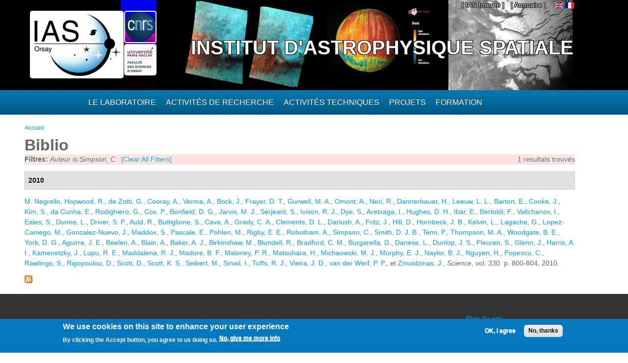

--- FILE ---
content_type: text/html; charset=utf-8
request_url: https://www.ias.universite-paris-saclay.fr/fr/biblio?page=5&f%5Bauthor%5D=2919
body_size: 9648
content:
<!DOCTYPE html>
<html lang="fr" dir="ltr" 
  xmlns:content="http://purl.org/rss/1.0/modules/content/"
  xmlns:dc="http://purl.org/dc/terms/"
  xmlns:foaf="http://xmlns.com/foaf/0.1/"
  xmlns:og="http://ogp.me/ns#"
  xmlns:rdfs="http://www.w3.org/2000/01/rdf-schema#"
  xmlns:sioc="http://rdfs.org/sioc/ns#"
  xmlns:sioct="http://rdfs.org/sioc/types#"
  xmlns:skos="http://www.w3.org/2004/02/skos/core#"
  xmlns:xsd="http://www.w3.org/2001/XMLSchema#">

<head>
  <meta http-equiv="Content-Type" content="text/html; charset=utf-8" />
<meta name="Generator" content="Drupal 7 (http://drupal.org)" />
<link rel="shortcut icon" href="https://www.ias.universite-paris-saclay.fr/sites/default/files/lalz_4.ico" type="image/vnd.microsoft.icon" />
  <title>Biblio | Institut d&#039;Astrophysique Spatiale</title>  
  <link type="text/css" rel="stylesheet" href="https://www.ias.universite-paris-saclay.fr/sites/default/files/css/css_xE-rWrJf-fncB6ztZfd2huxqgxu4WO-qwma6Xer30m4.css" media="all" />
<link type="text/css" rel="stylesheet" href="https://www.ias.universite-paris-saclay.fr/sites/default/files/css/css_n7B7ZAV-IcO1-193uHt35GaF_I22A7W5Sbu_Iek35rM.css" media="all" />
<link type="text/css" rel="stylesheet" href="https://www.ias.universite-paris-saclay.fr/sites/default/files/css/css_s0cy8oMb1vX5bXVb__2UhzU7Ha14jJBuT5ab6Zd5GQE.css" media="all" />
<link type="text/css" rel="stylesheet" href="https://www.ias.universite-paris-saclay.fr/sites/default/files/css/css_PGbJgHCUCBf4dg7K9Kt8aAwsApndP4GZ9RuToPy3-Fk.css" media="all" />
<link type="text/css" rel="stylesheet" href="https://www.ias.universite-paris-saclay.fr/sites/default/files/event_calendar_colors/event_calendar_colors.css" media="all" />
<link type="text/css" rel="stylesheet" href="https://www.ias.universite-paris-saclay.fr/sites/default/files/css/css_lHysNAIsVxSP1W1q2YO6SI9Brx1qgRu0JBQHPxE0HmQ.css" media="all" />
<link type="text/css" rel="stylesheet" href="https://www.ias.universite-paris-saclay.fr/sites/default/files/css/css_iFEWuMMOLV7J_TGHGmSulqcT8Z2sdAntfrCY_8N7FNM.css" media="all" />
  <script type="text/javascript" src="//ajax.googleapis.com/ajax/libs/jquery/1.12.4/jquery.min.js"></script>
<script type="text/javascript">
<!--//--><![CDATA[//><!--
window.jQuery || document.write("<script src='/sites/all/modules/jquery_update/replace/jquery/1.12/jquery.min.js'>\x3C/script>")
//--><!]]>
</script>
<script type="text/javascript" src="https://www.ias.universite-paris-saclay.fr/sites/default/files/js/js_GOikDsJOX04Aww72M-XK1hkq4qiL_1XgGsRdkL0XlDo.js"></script>
<script type="text/javascript" src="//ajax.googleapis.com/ajax/libs/jqueryui/1.10.2/jquery-ui.min.js"></script>
<script type="text/javascript">
<!--//--><![CDATA[//><!--
window.jQuery.ui || document.write("<script src='/sites/all/modules/jquery_update/replace/ui/ui/minified/jquery-ui.min.js'>\x3C/script>")
//--><!]]>
</script>
<script type="text/javascript" src="https://www.ias.universite-paris-saclay.fr/sites/default/files/js/js_fsGgs7PlCC2kwmXtUbpf6Rsk7uyE7r-Kucv8STltVzY.js"></script>
<script type="text/javascript" src="https://www.ias.universite-paris-saclay.fr/sites/all/libraries/mediaelement/build/mediaelement-and-player.min.js?v=4"></script>
<script type="text/javascript" src="https://www.ias.universite-paris-saclay.fr/sites/default/files/js/js_ivIymxFh3TMd-HDwxgm_VAXf39NUb8Jl9yzCgeHbLkU.js"></script>
<script type="text/javascript" src="https://www.ias.universite-paris-saclay.fr/sites/default/files/js/js_EohiU36fpSOlT5dp4sHnqRpnkAEVbsQEO_Skty5aTKk.js"></script>
<script type="text/javascript" src="https://www.ias.universite-paris-saclay.fr/sites/default/files/js/js_KAhYu0GM6QTTtYfpWyDZ9UfdpRionUXiuo6ZUosQoy0.js"></script>
<script type="text/javascript">
<!--//--><![CDATA[//><!--
jQuery(document).ready(function($) { 
    $.expr[':'].regex = function(elem, index, match) {
            var matchParams = match[3].split(','),
            validLabels = /^(data|css):/,
            attr = {
                method: matchParams[0].match(validLabels) ? 
                matchParams[0].split(':')[0] : 'attr',
                property: matchParams.shift().replace(validLabels,'')
            },
            regexFlags = 'ig',
            regex = new RegExp(matchParams.join('').replace(/^\s+|\s+$/g,''), regexFlags);
            return regex.test(jQuery(elem)[attr.method](attr.property));
        }
    });
//--><!]]>
</script>
<script type="text/javascript" src="https://www.ias.universite-paris-saclay.fr/sites/default/files/js/js_dK8NkW1LIjbeK5SYIBJtJCK91vetOP7HrJXDLMqiU2E.js"></script>
<script type="text/javascript">
<!--//--><![CDATA[//><!--
var _paq = _paq || [];(function(){var u=(("https:" == document.location.protocol) ? "https://www.ias.u-psud.fr/piwik/" : "http://www.ias.u-psud.fr/piwik/");_paq.push(["setSiteId", "1"]);_paq.push(["setTrackerUrl", u+"matomo.php"]);_paq.push(["setDoNotTrack", 1]);_paq.push(["trackPageView"]);_paq.push(["setIgnoreClasses", ["no-tracking","colorbox"]]);_paq.push(["enableLinkTracking"]);var d=document,g=d.createElement("script"),s=d.getElementsByTagName("script")[0];g.type="text/javascript";g.defer=true;g.async=true;g.src=u+"matomo.js";s.parentNode.insertBefore(g,s);})();
//--><!]]>
</script>
<script type="text/javascript" src="https://www.ias.universite-paris-saclay.fr/sites/default/files/js/js_mYiMc6VEaTIJNF5K1dx7MXxqfabPlzcyXDPKNdWADUY.js"></script>
<script type="text/javascript">
<!--//--><![CDATA[//><!--
jQuery.extend(Drupal.settings, {"basePath":"\/","pathPrefix":"fr\/","setHasJsCookie":0,"ajaxPageState":{"theme":"businesstime","theme_token":"8Z-MwDHzRxWCdF-TQGlCY1zrrKHryWnU-MaUzs-8h8U","js":{"0":1,"sites\/all\/modules\/eu_cookie_compliance\/js\/eu_cookie_compliance.min.js":1,"\/\/ajax.googleapis.com\/ajax\/libs\/jquery\/1.12.4\/jquery.min.js":1,"1":1,"misc\/jquery-extend-3.4.0.js":1,"misc\/jquery-html-prefilter-3.5.0-backport.js":1,"misc\/jquery.once.js":1,"misc\/drupal.js":1,"sites\/all\/modules\/jquery_update\/js\/jquery_browser.js":1,"\/\/ajax.googleapis.com\/ajax\/libs\/jqueryui\/1.10.2\/jquery-ui.min.js":1,"2":1,"misc\/ui\/jquery.ui.position-1.13.0-backport.js":1,"misc\/ui\/jquery.ui.dialog-1.13.0-backport.js":1,"sites\/all\/libraries\/mediaelement\/build\/mediaelement-and-player.min.js":1,"sites\/all\/modules\/eu_cookie_compliance\/js\/jquery.cookie-1.4.1.min.js":1,"sites\/all\/modules\/beautytips\/js\/jquery.bt.min.js":1,"sites\/all\/modules\/beautytips\/js\/beautytips.min.js":1,"sites\/all\/modules\/entityreference\/js\/entityreference.js":1,"sites\/all\/modules\/back_to_top\/js\/back_to_top.js":1,"sites\/all\/modules\/resp_img\/resp_img.js":1,"public:\/\/languages\/fr_exCmy6foxjWa3bm-BWzEGlsgmD5XLhhLnc0vajOH2_8.js":1,"sites\/all\/modules\/event_calendar\/event_popup\/js\/event_popup.js":1,"sites\/all\/modules\/event_calendar\/event_popup\/js\/event_popup_validate.js":1,"3":1,"sites\/all\/modules\/mediaelement\/mediaelement.js":1,"sites\/all\/modules\/video\/js\/video.js":1,"sites\/all\/modules\/matomo\/matomo.js":1,"4":1,"sites\/all\/themes\/businesstime\/js\/jquery.formalize.min.js":1,"sites\/all\/themes\/businesstime\/js\/superfish.js":1,"sites\/all\/themes\/businesstime\/js\/scripts.js":1,"sites\/all\/themes\/businesstime\/js\/jquery.mobilemenu.min.js":1,"sites\/all\/themes\/businesstime\/js\/jquery.easing.1.3.js":1},"css":{"modules\/system\/system.base.css":1,"modules\/system\/system.menus.css":1,"modules\/system\/system.messages.css":1,"modules\/system\/system.theme.css":1,"misc\/ui\/jquery.ui.core.css":1,"misc\/ui\/jquery.ui.theme.css":1,"misc\/ui\/jquery.ui.button.css":1,"misc\/ui\/jquery.ui.resizable.css":1,"misc\/ui\/jquery.ui.dialog.css":1,"sites\/all\/libraries\/mediaelement\/build\/mediaelementplayer.min.css":1,"modules\/aggregator\/aggregator.css":1,"sites\/all\/modules\/calendar\/css\/calendar_multiday.css":1,"sites\/all\/modules\/calendar_tooltips\/calendar_tooltips.css":1,"modules\/field\/theme\/field.css":1,"sites\/all\/modules\/logintoboggan\/logintoboggan.css":1,"modules\/node\/node.css":1,"modules\/search\/search.css":1,"modules\/user\/user.css":1,"sites\/all\/modules\/views\/css\/views.css":1,"sites\/all\/modules\/back_to_top\/css\/back_to_top.css":1,"sites\/all\/modules\/ckeditor\/css\/ckeditor.css":1,"sites\/all\/modules\/ctools\/css\/ctools.css":1,"https:\/\/www.ias.universite-paris-saclay.fr\/sites\/default\/files\/event_calendar_colors\/event_calendar_colors.css":1,"sites\/all\/modules\/event_calendar\/event_popup\/css\/event_popup.css":1,"sites\/all\/modules\/video\/css\/video.css":1,"sites\/all\/modules\/biblio\/biblio.css":1,"modules\/locale\/locale.css":1,"sites\/all\/modules\/eu_cookie_compliance\/css\/eu_cookie_compliance.css":1,"sites\/default\/files\/css\/follow.css":1,"public:\/\/ctools\/css\/8695a9d3e23511e74e4cde79b7ae1666.css":1,"sites\/all\/themes\/businesstime\/css\/normalize.css":1,"sites\/all\/themes\/businesstime\/css\/formalize.css":1,"sites\/all\/themes\/businesstime\/css\/grid_12.css":1,"sites\/all\/themes\/businesstime\/css\/layout.css":1,"sites\/all\/themes\/businesstime\/css\/style.css":1,"sites\/all\/themes\/businesstime\/css\/responsive.css":1}},"event_popup":{"classes":"","defaults":"width:300;height:auto;position:[center,60]","selector":"content","content_type":"event_calendar","op":false},"mediaelementAll":true,"respImg":{"default_suffix":"_defaut","current_suffix":false,"forceRedirect":"0","forceResize":"1","reloadOnResize":"0","useDevicePixelRatio":1,"suffixes":{"_tablette":50,"_mobile":30,"_defaut":1}},"back_to_top":{"back_to_top_button_trigger":"100","back_to_top_button_text":"Back to top","#attached":{"library":[["system","ui"]]}},"eu_cookie_compliance":{"cookie_policy_version":"1.0.0","popup_enabled":1,"popup_agreed_enabled":0,"popup_hide_agreed":0,"popup_clicking_confirmation":false,"popup_scrolling_confirmation":false,"popup_html_info":"\u003Cdiv class=\u0022eu-cookie-compliance-banner eu-cookie-compliance-banner-info eu-cookie-compliance-banner--opt-in\u0022\u003E\n  \u003Cdiv class=\u0022popup-content info\u0022\u003E\n        \u003Cdiv id=\u0022popup-text\u0022\u003E\n      \u003Ch2\u003E\tWe use cookies on this site to enhance your user experience\u003C\/h2\u003E\n\u003Cp\u003EBy clicking the Accept button, you agree to us doing so.\u003C\/p\u003E\n              \u003Cbutton type=\u0022button\u0022 class=\u0022find-more-button eu-cookie-compliance-more-button\u0022\u003ENo, give me more info\u003C\/button\u003E\n          \u003C\/div\u003E\n    \n    \u003Cdiv id=\u0022popup-buttons\u0022 class=\u0022\u0022\u003E\n            \u003Cbutton type=\u0022button\u0022 class=\u0022agree-button eu-cookie-compliance-secondary-button\u0022\u003EOK, I agree\u003C\/button\u003E\n              \u003Cbutton type=\u0022button\u0022 class=\u0022decline-button eu-cookie-compliance-default-button\u0022 \u003ENo, thanks\u003C\/button\u003E\n          \u003C\/div\u003E\n  \u003C\/div\u003E\n\u003C\/div\u003E","use_mobile_message":false,"mobile_popup_html_info":"\u003Cdiv class=\u0022eu-cookie-compliance-banner eu-cookie-compliance-banner-info eu-cookie-compliance-banner--opt-in\u0022\u003E\n  \u003Cdiv class=\u0022popup-content info\u0022\u003E\n        \u003Cdiv id=\u0022popup-text\u0022\u003E\n      \u003Ch2\u003E\tWe use cookies on this site to enhance your user experience\u003C\/h2\u003E\n\u003Cp\u003EBy tapping the Accept button, you agree to us doing so.\u003C\/p\u003E\n              \u003Cbutton type=\u0022button\u0022 class=\u0022find-more-button eu-cookie-compliance-more-button\u0022\u003ENo, give me more info\u003C\/button\u003E\n          \u003C\/div\u003E\n    \n    \u003Cdiv id=\u0022popup-buttons\u0022 class=\u0022\u0022\u003E\n            \u003Cbutton type=\u0022button\u0022 class=\u0022agree-button eu-cookie-compliance-secondary-button\u0022\u003EOK, I agree\u003C\/button\u003E\n              \u003Cbutton type=\u0022button\u0022 class=\u0022decline-button eu-cookie-compliance-default-button\u0022 \u003ENo, thanks\u003C\/button\u003E\n          \u003C\/div\u003E\n  \u003C\/div\u003E\n\u003C\/div\u003E\n","mobile_breakpoint":"768","popup_html_agreed":"\u003Cdiv\u003E\n  \u003Cdiv class=\u0022popup-content agreed\u0022\u003E\n    \u003Cdiv id=\u0022popup-text\u0022\u003E\n      \u003Ch2\u003E\tThank you for accepting cookies\u003C\/h2\u003E\n\u003Cp\u003EYou can now hide this message or find out more about cookies.\u003C\/p\u003E\n    \u003C\/div\u003E\n    \u003Cdiv id=\u0022popup-buttons\u0022\u003E\n      \u003Cbutton type=\u0022button\u0022 class=\u0022hide-popup-button eu-cookie-compliance-hide-button\u0022\u003EHide\u003C\/button\u003E\n              \u003Cbutton type=\u0022button\u0022 class=\u0022find-more-button eu-cookie-compliance-more-button-thank-you\u0022 \u003EMore info\u003C\/button\u003E\n          \u003C\/div\u003E\n  \u003C\/div\u003E\n\u003C\/div\u003E","popup_use_bare_css":false,"popup_height":"auto","popup_width":"100%","popup_delay":1000,"popup_link":"\/fr\/content\/cookie-policy","popup_link_new_window":1,"popup_position":null,"fixed_top_position":1,"popup_language":"fr","store_consent":false,"better_support_for_screen_readers":0,"reload_page":0,"domain":"","domain_all_sites":0,"popup_eu_only_js":0,"cookie_lifetime":"100","cookie_session":false,"disagree_do_not_show_popup":0,"method":"opt_in","allowed_cookies":"","withdraw_markup":"\u003Cbutton type=\u0022button\u0022 class=\u0022eu-cookie-withdraw-tab\u0022\u003EPrivacy settings\u003C\/button\u003E\n\u003Cdiv class=\u0022eu-cookie-withdraw-banner\u0022\u003E\n  \u003Cdiv class=\u0022popup-content info\u0022\u003E\n    \u003Cdiv id=\u0022popup-text\u0022\u003E\n      \u003Ch2\u003E\tWe use cookies on this site to enhance your user experience\u003C\/h2\u003E\n\u003Cp\u003EYou have given your consent for us to set cookies.\u003C\/p\u003E\n    \u003C\/div\u003E\n    \u003Cdiv id=\u0022popup-buttons\u0022\u003E\n      \u003Cbutton type=\u0022button\u0022 class=\u0022eu-cookie-withdraw-button\u0022\u003EWithdraw consent\u003C\/button\u003E\n    \u003C\/div\u003E\n  \u003C\/div\u003E\n\u003C\/div\u003E\n","withdraw_enabled":false,"withdraw_button_on_info_popup":0,"cookie_categories":[],"cookie_categories_details":[],"enable_save_preferences_button":1,"cookie_name":"","cookie_value_disagreed":"0","cookie_value_agreed_show_thank_you":"1","cookie_value_agreed":"2","containing_element":"body","automatic_cookies_removal":1,"close_button_action":"close_banner"},"matomo":{"trackMailto":1},"beautytipStyles":{"default":{"fill":" #ffffff","width":"600px","cornerRadius":10,"cssStyles":{"color":" ","fontFamily":" ","fontWeight":" "}},"plain":[],"netflix":{"positions":["right","left"],"fill":"#FFF","padding":5,"shadow":true,"shadowBlur":12,"strokeStyle":"#B9090B","spikeLength":50,"spikeGirth":60,"cornerRadius":10,"centerPointY":0.1,"overlap":-8,"cssStyles":{"fontSize":"12px","fontFamily":"arial,helvetica,sans-serif"}},"facebook":{"fill":"#F7F7F7","padding":8,"strokeStyle":"#B7B7B7","cornerRadius":0,"cssStyles":{"fontFamily":"\u0022lucida grande\u0022,tahoma,verdana,arial,sans-serif","fontSize":"11px"}},"transparent":{"fill":"rgba(0, 0, 0, .8)","padding":20,"strokeStyle":"#CC0","strokeWidth":3,"spikeLength":40,"spikeGirth":40,"cornerRadius":40,"cssStyles":{"color":"#FFF","fontWeight":"bold"}},"big-green":{"fill":"#00FF4E","padding":20,"strokeWidth":0,"spikeLength":40,"spikeGirth":40,"cornerRadius":15,"cssStyles":{"fontFamily":"\u0022lucida grande\u0022,tahoma,verdana,arial,sans-serif","fontSize":"14px"}},"google-maps":{"positions":["top","bottom"],"fill":"#FFF","padding":15,"strokeStyle":"#ABABAB","strokeWidth":1,"spikeLength":65,"spikeGirth":40,"cornerRadius":25,"centerPointX":0.9,"cssStyles":[]},"hulu":{"fill":"#F4F4F4","strokeStyle":"#666666","spikeLength":20,"spikeGirth":10,"width":350,"overlap":0,"centerPointY":1,"cornerRadius":0,"cssStyles":{"fontFamily":"\u0022Lucida Grande\u0022,Helvetica,Arial,Verdana,sans-serif","fontSize":"12px","padding":"10px 14px"},"shadow":true,"shadowColor":"rgba(0,0,0,.5)","shadowBlur":8,"shadowOffsetX":4,"shadowOffsetY":4}},"beautytips":{"calendar-tooltips":{"cssSelect":".calendar-calendar .mini-day-on a, .calendar-calendar .day a, .calendar-calendar .mini-day-on span, .calendar-calendar .day span","contentSelector":"$(this).next().html()","trigger":["mouseover","click"],"style":"plain","list":["contentSelector","trigger"]}}});
//--><!]]>
</script>
  <meta name="viewport" content="width=device-width, initial-scale=1, maximum-scale=1">  
  <!--[if lt IE 9]><script src="http://html5shiv.googlecode.com/svn/trunk/html5.js"></script><![endif]-->
</head>

<body class="html not-front not-logged-in no-sidebars page-biblio i18n-fr sidebars-split">
  <div id="skip-link">
    <a href="#main-content" class="element-invisible element-focusable">Aller au contenu principal</a>
  </div>
    <div id="page">
<div class="diapo">
  <div id="zoneImg">
  <div class="user-menu-wrapper"><div class="user-menu-wrapper-inner container_12">  
    <nav id="user-menu" class="grid_12 clearfix">
                  <div class="region region-iasinterne">
    <div id="block-menu-menu-ias-interne" class="block block-menu"><div class="block-inner">

	      <h3 class="title">he&#039;llo</h3>
     
  <div class="content">
		<ul class="menu"><li class="first last expanded"><span title="" class="nolink" tabindex="0">[ IAS Interne ]</span><ul class="menu"><li class="first leaf"><a href="https://hermes.universite-paris-saclay.fr" title="">Webmail PSUD</a></li>
<li class="leaf"><a href="https://intranet.ias.u-psud.fr/" title="">Intranet</a></li>
<li class="leaf"><a href="https://extrintranet.ias.u-psud.fr/" title="">Intranet externe</a></li>
<li class="last leaf"><a href="https://extreservation.ias.u-psud.fr/" title="">Réservation de salles externe</a></li>
</ul></li>
</ul>  </div>

</div></div> 
  </div>
          <div class="region region-language">
    <div id="block-locale-language" class="block block-locale"><div class="block-inner">

	     
  <div class="content">
		<ul class="language-switcher-locale-url"><li class="en first"><a href="/en/biblio" class="language-link" xml:lang="en"><img class="language-icon" typeof="foaf:Image" src="https://www.ias.universite-paris-saclay.fr/sites/all/modules/languageicons/flags/en.png"   alt="English" title="English" /></a></li>
<li class="fr last active"><a href="/fr/biblio" class="language-link active" xml:lang="fr"><img class="language-icon" typeof="foaf:Image" src="https://www.ias.universite-paris-saclay.fr/sites/all/modules/languageicons/flags/fr.png"   alt="Français" title="Français" /></a></li>
</ul>  </div>

</div></div> 
  </div>
	  <div class="region region-user-menu">
    <div id="block-block-1" class="block block-block"><div class="block-inner">

	     
  <div class="content">
		<p><a href="/annuaire">[ Annuaire ]</a></p>
  </div>

</div></div> 
  </div>
    </nav>
  </div></div>


  <div class="header-wrapper"><div class="header-wrapper-inner"><div class="header-wrapper-inner-innner container_12">
    <header class="grid_12 clearfix">

      
      <hgroup>
      
		          <div class="site-logo">
	    <div class="site-logo1">
            <a href="/fr"><img src="/sites/default/files/logoias.jpg" heigh="307" width="610" alt="Institut d'Astrophysique Spatiale"/></a>
            </div>
	    <div class="site-logo2">
	    <a href="http://www.cnrs.fr"> <img src="/sites/default/files/LOGO_CNRS_2019_RVB.png" alt="CNRS" width="147" heigh="147"/></a>
	    </div>
	    <div class="site-logo3">
	    <a href="http://www.universite-paris-saclay.fr"> <img src="/sites/default/files/logoupsud.png" alt="UPSUD" /></a>
	    </div>
	</div>
      
	
                                  <div class="site-name"><a href="/fr">Institut d'Astrophysique Spatiale</a></div>
                            
          
      
      </hgroup>

    </header>

   </div></div></div></div>
</div>

      
    <div class="main-menu-wrapper"><div class="main-menu-wrapper-inner container_12">  
      <nav id="main-menu" class="grid_12 clearfix">
          <div class="region region-main-menu">
    <div id="block-system-main-menu" class="block block-system block-menu"><div class="block-inner">

	      <h3 class="title">Menu principal</h3>
     
  <div class="content">
		<ul class="menu"><li class="first leaf" title="Accueil"><a href="/fr" title="" class="menu_icon menu-237"></a></li>
<li class="expanded"><span title="" class="nolink" tabindex="0">Le laboratoire</span><ul class="menu"><li class="first leaf"><a href="/fr/le-laboratoire/presentation" title="">Présentation</a></li>
<li class="leaf"><a href="/fr/le-laboratoire/organisation" title="">Organisation</a></li>
<li class="leaf"><a href="https://www.ias.universite-paris-saclay.fr/fr/le-laboratoire/administration" title="">Administration</a></li>
<li class="leaf"><a href="https://osups.universite-paris-saclay.fr/" title="">L&#039;Observatoire Paris-Saclay (OSUPS)</a></li>
<li class="leaf"><a href="/fr/le-laboratoire/guide-du-visiteur/plans-et-indications" title="">Guide du visiteur</a></li>
<li class="leaf"><a href="/fr/le-laboratoire/seminaires" title="">Séminaires</a></li>
<li class="leaf"><a href="/fr/le-laboratoire/travailler-a-l-ias" title="">Travailler à l&#039;IAS</a></li>
<li class="last leaf"><a href="https://www.ias.universite-paris-saclay.fr/fr/le-laboratoire/engagement-environnemental" title="">Engagement environnemental </a></li>
</ul></li>
<li class="expanded"><span title="" class="nolink" tabindex="0">Activités de recherche</span><ul class="menu"><li class="first leaf"><a href="/fr/activites-de-recherche/astrochimie-et-origines" title="">Astrochimie et Origines</a></li>
<li class="leaf"><a href="/fr/activites-de-recherche/astrophysique-de-la-matiere-interstellaire" title="">Astrophysique de la Matière Interstellaire</a></li>
<li class="leaf"><a href="https://www.ias.universite-paris-saclay.fr/fr/activites-de-recherche/cosmologie" title="">Cosmologie </a></li>
<li class="leaf"><a href="/fr/activites-de-recherche/physique-solaire-et-stellaire" title="">Physique Solaire et Stellaire</a></li>
<li class="leaf"><a href="/fr/activites-de-recherche/systeme-solaire-et-systemes-planetaires" title="">Système Solaire et Systèmes Planétaires</a></li>
<li class="leaf"><a href="https://osups.universite-paris-saclay.fr/node/54" title="">Services d&#039;observations labellisés</a></li>
<li class="last leaf"><a href="https://www.ias.universite-paris-saclay.fr/fr/activites-de-recherche/actualites-scientifiques" title="">Actualités scientifiques</a></li>
</ul></li>
<li class="expanded"><span title="" class="nolink" tabindex="0">Activités techniques</span><ul class="menu"><li class="first leaf"><a href="https://idoc.ias.universite-paris-saclay.fr/" title="">IDOC Centre de Données et d&#039;Opérations</a></li>
<li class="leaf"><a href="/fr/activites-techniques/station-d-etalonnage" title="">Station d&#039;étalonnage</a></li>
<li class="leaf"><a href="/fr/activites-techniques/service-electronique" title="">Service électronique</a></li>
<li class="leaf"><a href="/fr/activites-techniques/service-mecanique-et-thermique" title="">Service mécanique, thermique et cryogénique</a></li>
<li class="leaf"><a href="/fr/activites-techniques/service-informatique" title="">Service Informatique</a></li>
<li class="leaf"><a href="/fr/activites-techniques/service-optique/page_accueil" title="">Service optique</a></li>
<li class="last leaf"><a href="/fr/activites-techniques/service-instrumentation" title="">Service instrumentation</a></li>
</ul></li>
<li class="expanded"><a href="/fr/projets" title="">Projets</a><ul class="menu"><li class="first leaf"><a href="/fr/activites-de-recherche/systeme-solaire-et-systemes-planetaires/projets_syst_solaire_et_planetaires" title="">Planétologie et corps du système solaire</a></li>
<li class="leaf"><a href="/fr/projets/astrophysique" title="">Astrophysique</a></li>
<li class="leaf"><a href="/fr/activites-de-recherche/physique-solaire-et-stellaire/projets_solaire_stellaire" title="">Soleil, étoiles et exoplanètes</a></li>
<li class="leaf"><a href="/fr/projets/sol" title="">Projets sol</a></li>
<li class="leaf"><a href="/fr/projets/r-et-d" title="">R&amp;D</a></li>
<li class="last leaf"><a href="/fr/projets/projets-anr-et-erc" title="">Projets ANR et ERC</a></li>
</ul></li>
<li class="last expanded"><span title="" class="nolink" tabindex="0">Formation</span><ul class="menu"><li class="first leaf"><a href="/fr/formation/enseignements" title="">Enseignement</a></li>
<li class="leaf"><a href="/fr/formation/theses">Thèses</a></li>
<li class="leaf"><a href="/fr/formation/diffusion-des-connaissances" title="">Diffusion des connaissances</a></li>
<li class="leaf"><a href="/fr/formation/stages-licence-master">Stages Licence Master</a></li>
<li class="leaf"><a href="/fr/formation/stages-de-decouverte">Stages de découverte</a></li>
<li class="last leaf"><a href="/fr/formation/le-metier-d-astrophysicien">Le métier d&#039;astrophysicien</a></li>
</ul></li>
</ul>  </div>

</div></div> 
  </div>
      </nav>
    </div></div> 
    
  
        
  
     
   
<!-- Main Content -->  
  <div class="main-content-wrapper"><div class="main-content-wrapper-inner container_12">
    <section id="main-content" class="clearfix"> 	   

          
    
      <div class="main">
        <div class="main-inner  grid_12">
           <h2 class="element-invisible">Vous êtes ici</h2><div class="breadcrumb"><span class="inline odd first last"><a href="/fr">Accueil</a></span></div>                                                                  <h1 class="title" id="page-title"><span>Biblio</span></h1>                                  <div class="region region-content">
    <div id="block-system-main" class="block block-system"><div class="block-inner">

	     
  <div class="content">
		<div id="biblio-header" class="clear-block"><div class="biblio-export">1 resultats trouvés</div><div class="biblio-filter-status"><div class="biblio-current-filters"><b>Filtres: </b><em class="placeholder">Auteur</em> is <em class="placeholder">Simpson, C.</em>&nbsp;&nbsp;<a href="/fr/biblio/filter/clear?page=5">[Clear All Filters]</a></div></div></div><div class="biblio-category-section"><div class="biblio-separator-bar">2010</div><div class="biblio-entry"><span class="biblio-authors" ><a href="/fr/biblio?page=5&amp;f%5Bauthor%5D=1557" rel="nofollow" class="active">M.  Negrello</a>, <a href="/fr/biblio?page=5&amp;f%5Bauthor%5D=1919" rel="nofollow" class="active">Hopwood, R.</a>, <a href="/fr/biblio?page=5&amp;f%5Bauthor%5D=1567" rel="nofollow" class="active">de Zotti, G.</a>, <a href="/fr/biblio?page=5&amp;f%5Bauthor%5D=1489" rel="nofollow" class="active">Cooray, A.</a>, <a href="/fr/biblio?page=5&amp;f%5Bauthor%5D=1608" rel="nofollow" class="active">Verma, A.</a>, <a href="/fr/biblio?page=5&amp;f%5Bauthor%5D=1495" rel="nofollow" class="active">Bock, J.</a>, <a href="/fr/biblio?page=5&amp;f%5Bauthor%5D=2188" rel="nofollow" class="active">Frayer, D. T.</a>, <a href="/fr/biblio?page=5&amp;f%5Bauthor%5D=1998" rel="nofollow" class="active">Gurwell, M. A.</a>, <a href="/fr/biblio?page=5&amp;f%5Bauthor%5D=1527" rel="nofollow" class="active">Omont, A.</a>, <a href="/fr/biblio?page=5&amp;f%5Bauthor%5D=2009" rel="nofollow" class="active">Neri, R.</a>, <a href="/fr/biblio?page=5&amp;f%5Bauthor%5D=2028" rel="nofollow" class="active">Dannerbauer, H.</a>, <a href="/fr/biblio?page=5&amp;f%5Bauthor%5D=2278" rel="nofollow" class="active">Leeuw, L. L.</a>, <a href="/fr/biblio?page=5&amp;f%5Bauthor%5D=1556" rel="nofollow" class="active">Barton, E.</a>, <a href="/fr/biblio?page=5&amp;f%5Bauthor%5D=2320" rel="nofollow" class="active">Cooke, J.</a>, <a href="/fr/biblio?page=5&amp;f%5Bauthor%5D=1985" rel="nofollow" class="active">Kim, S.</a>, <a href="/fr/biblio?page=5&amp;f%5Bauthor%5D=1664" rel="nofollow" class="active">da Cunha, E.</a>, <a href="/fr/biblio?page=5&amp;f%5Bauthor%5D=1597" rel="nofollow" class="active">Rodighiero, G.</a>, <a href="/fr/biblio?page=5&amp;f%5Bauthor%5D=1428" rel="nofollow" class="active">Cox, P.</a>, <a href="/fr/biblio?page=5&amp;f%5Bauthor%5D=2107" rel="nofollow" class="active">Bonfield, D. G.</a>, <a href="/fr/biblio?page=5&amp;f%5Bauthor%5D=1977" rel="nofollow" class="active">Jarvis, M. J.</a>, <a href="/fr/biblio?page=5&amp;f%5Bauthor%5D=1600" rel="nofollow" class="active">Serjeant, S.</a>, <a href="/fr/biblio?page=5&amp;f%5Bauthor%5D=1516" rel="nofollow" class="active">Ivison, R. J.</a>, <a href="/fr/biblio?page=5&amp;f%5Bauthor%5D=1571" rel="nofollow" class="active">Dye, S.</a>, <a href="/fr/biblio?page=5&amp;f%5Bauthor%5D=2029" rel="nofollow" class="active">Aretxaga, I.</a>, <a href="/fr/biblio?page=5&amp;f%5Bauthor%5D=1578" rel="nofollow" class="active">Hughes, D. H.</a>, <a href="/fr/biblio?page=5&amp;f%5Bauthor%5D=1514" rel="nofollow" class="active">Ibar, E.</a>, <a href="/fr/biblio?page=5&amp;f%5Bauthor%5D=1852" rel="nofollow" class="active">Bertoldi, F.</a>, <a href="/fr/biblio?page=5&amp;f%5Bauthor%5D=1548" rel="nofollow" class="active">Valtchanov, I.</a>, <a href="/fr/biblio?page=5&amp;f%5Bauthor%5D=1505" rel="nofollow" class="active">Eales, S.</a>, <a href="/fr/biblio?page=5&amp;f%5Bauthor%5D=1570" rel="nofollow" class="active">Dunne, L.</a>, <a href="/fr/biblio?page=5&amp;f%5Bauthor%5D=2915" rel="nofollow" class="active">Driver, S. P.</a>, <a href="/fr/biblio?page=5&amp;f%5Bauthor%5D=1558" rel="nofollow" class="active">Auld, R.</a>, <a href="/fr/biblio?page=5&amp;f%5Bauthor%5D=1563" rel="nofollow" class="active">Buttiglione, S.</a>, <a href="/fr/biblio?page=5&amp;f%5Bauthor%5D=1498" rel="nofollow" class="active">Cava, A.</a>, <a href="/fr/biblio?page=5&amp;f%5Bauthor%5D=2916" rel="nofollow" class="active">Grady, C. A.</a>, <a href="/fr/biblio?page=5&amp;f%5Bauthor%5D=1501" rel="nofollow" class="active">Clements, D. L.</a>, <a href="/fr/biblio?page=5&amp;f%5Bauthor%5D=1304" rel="nofollow" class="active">Dariush, A.</a>, <a href="/fr/biblio?page=5&amp;f%5Bauthor%5D=1291" rel="nofollow" class="active">Fritz, J.</a>, <a href="/fr/biblio?page=5&amp;f%5Bauthor%5D=1576" rel="nofollow" class="active">Hill, D.</a>, <a href="/fr/biblio?page=5&amp;f%5Bauthor%5D=2917" rel="nofollow" class="active">Hornbeck, J. B.</a>, <a href="/fr/biblio?page=5&amp;f%5Bauthor%5D=1581" rel="nofollow" class="active">Kelvin, L.</a>, <a href="/fr/biblio?page=5&amp;f%5Bauthor%5D=1438" rel="nofollow" class="active">Lagache, G.</a>, <a href="/fr/biblio?page=5&amp;f%5Bauthor%5D=1584" rel="nofollow" class="active">Lopez-Caniego, M.</a>, <a href="/fr/biblio?page=5&amp;f%5Bauthor%5D=1574" rel="nofollow" class="active">Gonzalez-Nuevo, J.</a>, <a href="/fr/biblio?page=5&amp;f%5Bauthor%5D=1586" rel="nofollow" class="active">Maddox, S.</a>, <a href="/fr/biblio?page=5&amp;f%5Bauthor%5D=1592" rel="nofollow" class="active">Pascale, E.</a>, <a href="/fr/biblio?page=5&amp;f%5Bauthor%5D=1298" rel="nofollow" class="active">Pohlen, M.</a>, <a href="/fr/biblio?page=5&amp;f%5Bauthor%5D=2918" rel="nofollow" class="active">Rigby, E. E.</a>, <a href="/fr/biblio?page=5&amp;f%5Bauthor%5D=1595" rel="nofollow" class="active">Robotham, A.</a>, <a href="/fr/biblio?page=5&amp;f%5Bauthor%5D=2919" rel="nofollow" class="active">Simpson, C.</a>, <a href="/fr/biblio?page=5&amp;f%5Bauthor%5D=1603" rel="nofollow" class="active">Smith, D. J. B.</a>, <a href="/fr/biblio?page=5&amp;f%5Bauthor%5D=1555" rel="nofollow" class="active">Temi, P.</a>, <a href="/fr/biblio?page=5&amp;f%5Bauthor%5D=1604" rel="nofollow" class="active">Thompson, M. A.</a>, <a href="/fr/biblio?page=5&amp;f%5Bauthor%5D=2920" rel="nofollow" class="active">Woodgate, B. E.</a>, <a href="/fr/biblio?page=5&amp;f%5Bauthor%5D=2921" rel="nofollow" class="active">York, D. G.</a>, <a href="/fr/biblio?page=5&amp;f%5Bauthor%5D=1986" rel="nofollow" class="active">Aguirre, J. E.</a>, <a href="/fr/biblio?page=5&amp;f%5Bauthor%5D=1729" rel="nofollow" class="biblio-local-author active">Beelen, A.</a>, <a href="/fr/biblio?page=5&amp;f%5Bauthor%5D=1494" rel="nofollow" class="active">Blain, A.</a>, <a href="/fr/biblio?page=5&amp;f%5Bauthor%5D=1987" rel="nofollow" class="active">Baker, A. J.</a>, <a href="/fr/biblio?page=5&amp;f%5Bauthor%5D=2277" rel="nofollow" class="active">Birkinshaw, M.</a>, <a href="/fr/biblio?page=5&amp;f%5Bauthor%5D=1988" rel="nofollow" class="active">Blundell, R.</a>, <a href="/fr/biblio?page=5&amp;f%5Bauthor%5D=1989" rel="nofollow" class="active">Bradford, C. M.</a>, <a href="/fr/biblio?page=5&amp;f%5Bauthor%5D=1562" rel="nofollow" class="active">Burgarella, D.</a>, <a href="/fr/biblio?page=5&amp;f%5Bauthor%5D=1889" rel="nofollow" class="active">Danese, L.</a>, <a href="/fr/biblio?page=5&amp;f%5Bauthor%5D=2109" rel="nofollow" class="active">Dunlop, J. S.</a>, <a href="/fr/biblio?page=5&amp;f%5Bauthor%5D=2922" rel="nofollow" class="active">Fleuren, S.</a>, <a href="/fr/biblio?page=5&amp;f%5Bauthor%5D=1510" rel="nofollow" class="active">Glenn, J.</a>, <a href="/fr/biblio?page=5&amp;f%5Bauthor%5D=2275" rel="nofollow" class="active">Harris, A. I.</a>, <a href="/fr/biblio?page=5&amp;f%5Bauthor%5D=1999" rel="nofollow" class="active">Kamenetzky, J.</a>, <a href="/fr/biblio?page=5&amp;f%5Bauthor%5D=2923" rel="nofollow" class="active">Lupu, R. E.</a>, <a href="/fr/biblio?page=5&amp;f%5Bauthor%5D=2924" rel="nofollow" class="active">Maddalena, R. J.</a>, <a href="/fr/biblio?page=5&amp;f%5Bauthor%5D=2925" rel="nofollow" class="active">Madore, B. F.</a>, <a href="/fr/biblio?page=5&amp;f%5Bauthor%5D=2926" rel="nofollow" class="active">Maloney, P. R.</a>, <a href="/fr/biblio?page=5&amp;f%5Bauthor%5D=2005" rel="nofollow" class="active">Matsuhara, H.</a>, <a href="/fr/biblio?page=5&amp;f%5Bauthor%5D=2927" rel="nofollow" class="active">Michaowski, M. J.</a>, <a href="/fr/biblio?page=5&amp;f%5Bauthor%5D=2928" rel="nofollow" class="active">Murphy, E. J.</a>, <a href="/fr/biblio?page=5&amp;f%5Bauthor%5D=2008" rel="nofollow" class="active">Naylor, B. J.</a>, <a href="/fr/biblio?page=5&amp;f%5Bauthor%5D=2395" rel="nofollow" class="active">Nguyen, H.</a>, <a href="/fr/biblio?page=5&amp;f%5Bauthor%5D=1593" rel="nofollow" class="active">Popescu, C.</a>, <a href="/fr/biblio?page=5&amp;f%5Bauthor%5D=2135" rel="nofollow" class="active">Rawlings, S.</a>, <a href="/fr/biblio?page=5&amp;f%5Bauthor%5D=1786" rel="nofollow" class="active">Rigopoulou, D.</a>, <a href="/fr/biblio?page=5&amp;f%5Bauthor%5D=1538" rel="nofollow" class="active">Scott, D.</a>, <a href="/fr/biblio?page=5&amp;f%5Bauthor%5D=2299" rel="nofollow" class="active">Scott, K. S.</a>, <a href="/fr/biblio?page=5&amp;f%5Bauthor%5D=2929" rel="nofollow" class="active">Seibert, M.</a>, <a href="/fr/biblio?page=5&amp;f%5Bauthor%5D=1485" rel="nofollow" class="active">Smail, I.</a>, <a href="/fr/biblio?page=5&amp;f%5Bauthor%5D=2884" rel="nofollow" class="active">Tuffs, R. J.</a>, <a href="/fr/biblio?page=5&amp;f%5Bauthor%5D=1549" rel="nofollow" class="active">Vieira, J. D.</a>, <a href="/fr/biblio?page=5&amp;f%5Bauthor%5D=2112" rel="nofollow" class="active">van der Werf, P. P.</a>, et <a href="/fr/biblio?page=5&amp;f%5Bauthor%5D=2017" rel="nofollow" class="active">Zmuidzinas, J.</a></span>, <span  style="font-style: italic;">Science</span>, vol. 330. p. 800-804, 2010.<span class="Z3988" title="ctx_ver=Z39.88-2004&amp;rft_val_fmt=info%3Aofi%2Ffmt%3Akev%3Amtx%3Ajournal&amp;rft.atitle=The+Detection+of+a+Population+of+Submillimeter-Bright%2C+Strongly+Lensed+Galaxies&amp;rft.title=Science&amp;rft.isbn=0036-8075&amp;rft.date=2010&amp;rft.volume=330&amp;rft.spage=800&amp;rft.epage=804&amp;rft.aulast=Negrello&amp;rft.aufirst=M.&amp;rft.au=Hopwood%2C+R.&amp;rft.au=de+Zotti%2C+G.&amp;rft.au=Cooray%2C+A.&amp;rft.au=Verma%2C+A.&amp;rft.au=Bock%2C+J.&amp;rft.au=Frayer%2C+D.&amp;rft.au=Gurwell%2C+M.&amp;rft.au=Omont%2C+A.&amp;rft.au=Neri%2C+R.&amp;rft.au=Dannerbauer%2C+H.&amp;rft.au=Leeuw%2C+L.&amp;rft.au=Barton%2C+E.&amp;rft.au=Cooke%2C+J.&amp;rft.au=Kim%2C+S.&amp;rft.au=da+Cunha%2C+E.&amp;rft.au=Rodighiero%2C+G.&amp;rft.au=Cox%2C+P.&amp;rft.au=Bonfield%2C+D.&amp;rft.au=Jarvis%2C+M.&amp;rft.au=Serjeant%2C+S.&amp;rft.au=Ivison%2C+R.&amp;rft.au=Dye%2C+S.&amp;rft.au=Aretxaga%2C+I.&amp;rft.au=Hughes%2C+D.&amp;rft.au=Ibar%2C+E.&amp;rft.au=Bertoldi%2C+F.&amp;rft.au=Valtchanov%2C+I.&amp;rft.au=Eales%2C+S.&amp;rft.au=Dunne%2C+L.&amp;rft.au=Driver%2C+S.&amp;rft.au=Auld%2C+R.&amp;rft.au=Buttiglione%2C+S.&amp;rft.au=Cava%2C+A.&amp;rft.au=Grady%2C+C.&amp;rft.au=Clements%2C+D.&amp;rft.au=Dariush%2C+A.&amp;rft.au=Fritz%2C+J.&amp;rft.au=Hill%2C+D.&amp;rft.au=Hornbeck%2C+J.&amp;rft.au=Kelvin%2C+L.&amp;rft.au=Lagache%2C+G.&amp;rft.au=Lopez-Caniego%2C+M.&amp;rft.au=Gonzalez-Nuevo%2C+J.&amp;rft.au=Maddox%2C+S.&amp;rft.au=Pascale%2C+E.&amp;rft.au=Pohlen%2C+M.&amp;rft.au=Rigby%2C+E.&amp;rft.au=Robotham%2C+A.&amp;rft.au=Simpson%2C+C.&amp;rft.au=Smith%2C+D.&amp;rft.au=Temi%2C+P.&amp;rft.au=Thompson%2C+M.&amp;rft.au=Woodgate%2C+B.&amp;rft.au=York%2C+D.&amp;rft.au=Aguirre%2C+J.&amp;rft.au=Beelen%2C+A.&amp;rft.au=Blain%2C+A.&amp;rft.au=Baker%2C+A.&amp;rft.au=Birkinshaw%2C+M.&amp;rft.au=Blundell%2C+R.&amp;rft.au=Bradford%2C+C.&amp;rft.au=Burgarella%2C+D.&amp;rft.au=Danese%2C+L.&amp;rft.au=Dunlop%2C+J.&amp;rft.au=Fleuren%2C+S.&amp;rft.au=Glenn%2C+J.&amp;rft.au=Harris%2C+A.&amp;rft.au=Kamenetzky%2C+J.&amp;rft.au=Lupu%2C+R.&amp;rft.au=Maddalena%2C+R.&amp;rft.au=Madore%2C+B.&amp;rft.au=Maloney%2C+P.&amp;rft.au=Matsuhara%2C+H.&amp;rft.au=Michaowski%2C+M.&amp;rft.au=Murphy%2C+E.&amp;rft.au=Naylor%2C+B.&amp;rft.au=Nguyen%2C+H.&amp;rft.au=Popescu%2C+C.&amp;rft.au=Rawlings%2C+S.&amp;rft.au=Rigopoulou%2C+D.&amp;rft.au=Scott%2C+D.&amp;rft.au=Scott%2C+K.&amp;rft.au=Seibert%2C+M.&amp;rft.au=Smail%2C+I.&amp;rft.au=Tuffs%2C+R.&amp;rft.au=Vieira%2C+J.&amp;rft.au=van+der+Werf%2C+P.&amp;rft.au=Zmuidzinas%2C+J."></span></div></div>  </div>

</div></div> 
  </div>
          
                      <div class="region region-content-bottom">
    <div id="block-node-syndicate" class="block block-node"><div class="block-inner">

	     
  <div class="content">
		<a href="/fr/rss.xml" class="feed-icon" title="S&#039;abonner à Syndiquer"><img typeof="foaf:Image" src="https://www.ias.universite-paris-saclay.fr/misc/feed.png"   alt="S&#039;abonner à Syndiquer" /></a>  </div>

</div></div> 
  </div>
        </div> 
             
      </div>            
  
    </section>
  </div></div>
  
      <div class="postscript-wrapper"><div class="postscript-wrapper-inner container_12">  
      <section id="postscript" class="clearfix">
        <div class="grid_3"></div>
        <div class="grid_3"></div>
        <div class="grid_3"></div>
        <div class="grid_3">  <div class="region region-postscript-4">
    <div id="block-block-19" class="block block-block"><div class="block-inner">

	     
  <div class="content">
		<p><a href="/sitemap">Plan du site</a></p>
  </div>

</div></div> 
<div id="block-block-20" class="block block-block"><div class="block-inner">

	     
  <div class="content">
		<p><a href="/le-laboratoire/guide-du-visiteur/plans-et-indications">Accès</a> / <a href="/le-laboratoire/organisation">Contacts</a></p>
  </div>

</div></div> 
<div id="block-block-21" class="block block-block"><div class="block-inner">

	     
  <div class="content">
		<p><a href="/mentions-legales">Mentions légales</a></p>
  </div>

</div></div> 
<div id="block-system-user-menu" class="block block-system block-menu"><div class="block-inner">

	     
  <div class="content">
		  </div>

</div></div> 
<div id="block-block-22" class="block block-block"><div class="block-inner">

	     
  <div class="content">
		<p><a href="/content/crédits">Crédits</a></p>
  </div>

</div></div> 
  </div>
</div>
      </section>
    </div></div>
      
    
<!-- All Hail the Footer -->
  <div class="footer-wrapper"><div class="footer-wrapper-inner container_12">
    <footer id="footer" class="grid_12 clearfix">
         <div class="region region-footer">
    <div id="block-block-17" class="block block-block"><div class="block-inner">

	     
  <div class="content">
		<p><span>© </span><strong>IAS - Institut d'Astrophysique Spatiale</strong><span> </span><br /><span>Université Paris Sud, Bâtiment 121<br />91405 Orsay FRANCE</span></p>
<p><span>Tél : <a href="/le-laboratoire/organisation">cf. organisation du laboratoire</a></span></p>
  </div>

</div></div> 
  </div>
    </footer><!-- /footer -->
  </div></div>
 
</div><!-- page -->
  <script type="text/javascript">
<!--//--><![CDATA[//><!--
window.eu_cookie_compliance_cookie_name = "";
//--><!]]>
</script>
<script type="text/javascript" src="https://www.ias.universite-paris-saclay.fr/sites/default/files/js/js_b5uBqrfPrs_UEmgBeVFSOcXgjdijNE3mS-ZnwQ0jdnU.js"></script>
</body>

</html>
